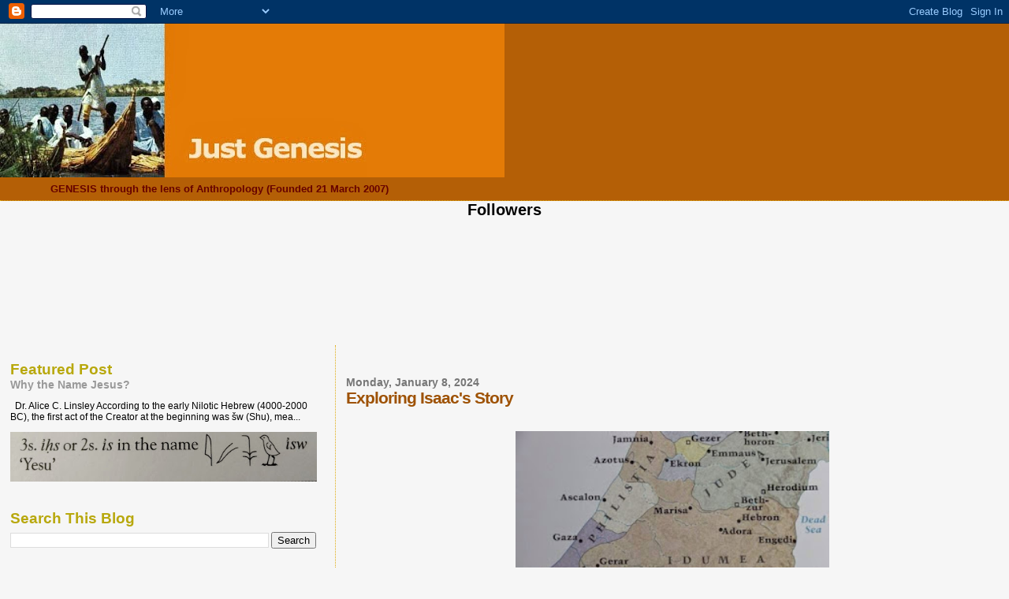

--- FILE ---
content_type: text/html; charset=UTF-8
request_url: https://jandyongenesis.blogspot.com/2024/01/exploring-isaacs-story.html?showComment=1706279858340
body_size: 16330
content:
<!DOCTYPE html>
<html dir='ltr'>
<head>
<link href='https://www.blogger.com/static/v1/widgets/2944754296-widget_css_bundle.css' rel='stylesheet' type='text/css'/>
<meta content='text/html; charset=UTF-8' http-equiv='Content-Type'/>
<meta content='blogger' name='generator'/>
<link href='https://jandyongenesis.blogspot.com/favicon.ico' rel='icon' type='image/x-icon'/>
<link href='http://jandyongenesis.blogspot.com/2024/01/exploring-isaacs-story.html' rel='canonical'/>
<link rel="alternate" type="application/atom+xml" title="Just Genesis                                                 - Atom" href="https://jandyongenesis.blogspot.com/feeds/posts/default" />
<link rel="alternate" type="application/rss+xml" title="Just Genesis                                                 - RSS" href="https://jandyongenesis.blogspot.com/feeds/posts/default?alt=rss" />
<link rel="service.post" type="application/atom+xml" title="Just Genesis                                                 - Atom" href="https://www.blogger.com/feeds/688820610845171516/posts/default" />

<link rel="alternate" type="application/atom+xml" title="Just Genesis                                                 - Atom" href="https://jandyongenesis.blogspot.com/feeds/2123498525227267663/comments/default" />
<!--Can't find substitution for tag [blog.ieCssRetrofitLinks]-->
<link href='https://blogger.googleusercontent.com/img/a/AVvXsEiS-W0uaMLm488gFDCWKphlfB8TGLYftUs4sDvCADUoYsc5eiXdPUrYCVQS5IjRUamsPmeD311MfW4OnM0y4mX4ldBTTco7PJFr1al6FNpXAlRUcmJjlXZT1y8TxDwSinqJI61dTnOUJUb0XuPuRhNJOEdcMGFosU6pZzGEYwacEpycPEy1qRZlnWBE91I=w398-h301' rel='image_src'/>
<meta content='http://jandyongenesis.blogspot.com/2024/01/exploring-isaacs-story.html' property='og:url'/>
<meta content='Exploring Isaac&#39;s Story' property='og:title'/>
<meta content='Isaac ruled over his father&#39;s territory in ancient Edom.  The territory extended between Hebron and Beersheba, both shown on this map. Alice...' property='og:description'/>
<meta content='https://blogger.googleusercontent.com/img/a/AVvXsEiS-W0uaMLm488gFDCWKphlfB8TGLYftUs4sDvCADUoYsc5eiXdPUrYCVQS5IjRUamsPmeD311MfW4OnM0y4mX4ldBTTco7PJFr1al6FNpXAlRUcmJjlXZT1y8TxDwSinqJI61dTnOUJUb0XuPuRhNJOEdcMGFosU6pZzGEYwacEpycPEy1qRZlnWBE91I=w1200-h630-p-k-no-nu' property='og:image'/>
<title>Just Genesis                                                : Exploring Isaac's Story</title>
<style id='page-skin-1' type='text/css'><!--
/*
* Blogger Template Style
*
* Sand Dollar
* by Jason Sutter
* Updated by Blogger Team
*/
body {
margin:0px;
padding:0px;
background:#f6f6f6;
color:#000000;
font-size: small;
}
#outer-wrapper {
font:normal normal 100% 'Trebuchet MS',Trebuchet,Verdana,Sans-Serif;
}
a {
color:#DE7008;
}
a:hover {
color:#9E5205;
}
a img {
border-width: 0;
}
#content-wrapper {
padding-top: 0;
padding-right: 1em;
padding-bottom: 0;
padding-left: 1em;
}
@media all  {
div#main {
float:right;
width:66%;
padding-top:30px;
padding-right:0;
padding-bottom:10px;
padding-left:1em;
border-left:dotted 1px #e0ad12;
word-wrap: break-word; /* fix for long text breaking sidebar float in IE */
overflow: hidden;     /* fix for long non-text content breaking IE sidebar float */
}
div#sidebar {
margin-top:20px;
margin-right:0px;
margin-bottom:0px;
margin-left:0;
padding:0px;
text-align:left;
float: left;
width: 31%;
word-wrap: break-word; /* fix for long text breaking sidebar float in IE */
overflow: hidden;     /* fix for long non-text content breaking IE sidebar float */
}
}
@media handheld  {
div#main {
float:none;
width:90%;
}
div#sidebar {
padding-top:30px;
padding-right:7%;
padding-bottom:10px;
padding-left:3%;
}
}
#header {
padding-top:0px;
padding-right:0px;
padding-bottom:0px;
padding-left:0px;
margin-top:0px;
margin-right:0px;
margin-bottom:0px;
margin-left:0px;
border-bottom:dotted 1px #e0ad12;
background:#b45f06;
}
h1 a:link  {
text-decoration:none;
color:#F5DEB3
}
h1 a:visited  {
text-decoration:none;
color:#F5DEB3
}
h1,h2,h3 {
margin: 0;
}
h1 {
padding-top:25px;
padding-right:0px;
padding-bottom:10px;
padding-left:5%;
color:#F5DEB3;
background:#f6f6f6;
font:normal bold 300% Verdana,Sans-Serif;
letter-spacing:-2px;
}
h3.post-title {
color:#9E5205;
font:normal bold 160% Verdana,Sans-Serif;
letter-spacing:-1px;
}
h3.post-title a,
h3.post-title a:visited {
color: #9E5205;
}
h2.date-header  {
margin-top:10px;
margin-right:0px;
margin-bottom:0px;
margin-left:0px;
color:#777777;
font: normal bold 105% 'Trebuchet MS',Trebuchet,Verdana,Sans-serif;
}
h4 {
color:#aa0033;
}
#sidebar h2 {
color:#B8A80D;
margin:0px;
padding:0px;
font:normal bold 150% Verdana,Sans-serif;
}
#sidebar .widget {
margin-top:0px;
margin-right:0px;
margin-bottom:33px;
margin-left:0px;
padding-top:0px;
padding-right:0px;
padding-bottom:0px;
padding-left:0px;
font-size:95%;
}
#sidebar ul {
list-style-type:none;
padding-left: 0;
margin-top: 0;
}
#sidebar li {
margin-top:0px;
margin-right:0px;
margin-bottom:0px;
margin-left:0px;
padding-top:0px;
padding-right:0px;
padding-bottom:0px;
padding-left:0px;
list-style-type:none;
font-size:95%;
}
.description {
padding:0px;
margin-top:7px;
margin-right:12%;
margin-bottom:7px;
margin-left:5%;
color:#660000;
background:transparent;
font:bold 100% Verdana,Sans-Serif;
}
.post {
margin-top:0px;
margin-right:0px;
margin-bottom:30px;
margin-left:0px;
}
.post strong {
color:#000000;
font-weight:bold;
}
pre,code {
color:#999999;
}
strike {
color:#999999;
}
.post-footer  {
padding:0px;
margin:0px;
color:#444444;
font-size:80%;
}
.post-footer a {
border:none;
color:#968a0a;
text-decoration:none;
}
.post-footer a:hover {
text-decoration:underline;
}
#comments {
padding:0px;
font-size:110%;
font-weight:bold;
}
.comment-author {
margin-top: 10px;
}
.comment-body {
font-size:100%;
font-weight:normal;
color:black;
}
.comment-footer {
padding-bottom:20px;
color:#444444;
font-size:80%;
font-weight:normal;
display:inline;
margin-right:10px
}
.deleted-comment  {
font-style:italic;
color:gray;
}
.comment-link  {
margin-left:.6em;
}
.profile-textblock {
clear: both;
margin-left: 0;
}
.profile-img {
float: left;
margin-top: 0;
margin-right: 5px;
margin-bottom: 5px;
margin-left: 0;
border: 2px solid #f6f6f6;
}
#sidebar a:link  {
color:#999999;
text-decoration:none;
}
#sidebar a:active  {
color:#ff0000;
text-decoration:none;
}
#sidebar a:visited  {
color:sidebarlinkcolor;
text-decoration:none;
}
#sidebar a:hover {
color:#B8A80D;
text-decoration:none;
}
.feed-links {
clear: both;
line-height: 2.5em;
}
#blog-pager-newer-link {
float: left;
}
#blog-pager-older-link {
float: right;
}
#blog-pager {
text-align: center;
}
.clear {
clear: both;
}
.widget-content {
margin-top: 0.5em;
}
/** Tweaks for layout editor preview */
body#layout #outer-wrapper {
margin-top: 0;
}
body#layout #main,
body#layout #sidebar {
margin-top: 10px;
padding-top: 0;
}

--></style>
<link href='https://www.blogger.com/dyn-css/authorization.css?targetBlogID=688820610845171516&amp;zx=74368994-3369-4445-9620-1cbb289d42c1' media='none' onload='if(media!=&#39;all&#39;)media=&#39;all&#39;' rel='stylesheet'/><noscript><link href='https://www.blogger.com/dyn-css/authorization.css?targetBlogID=688820610845171516&amp;zx=74368994-3369-4445-9620-1cbb289d42c1' rel='stylesheet'/></noscript>
<meta name='google-adsense-platform-account' content='ca-host-pub-1556223355139109'/>
<meta name='google-adsense-platform-domain' content='blogspot.com'/>

</head>
<body>
<div class='navbar section' id='navbar'><div class='widget Navbar' data-version='1' id='Navbar1'><script type="text/javascript">
    function setAttributeOnload(object, attribute, val) {
      if(window.addEventListener) {
        window.addEventListener('load',
          function(){ object[attribute] = val; }, false);
      } else {
        window.attachEvent('onload', function(){ object[attribute] = val; });
      }
    }
  </script>
<div id="navbar-iframe-container"></div>
<script type="text/javascript" src="https://apis.google.com/js/platform.js"></script>
<script type="text/javascript">
      gapi.load("gapi.iframes:gapi.iframes.style.bubble", function() {
        if (gapi.iframes && gapi.iframes.getContext) {
          gapi.iframes.getContext().openChild({
              url: 'https://www.blogger.com/navbar/688820610845171516?po\x3d2123498525227267663\x26origin\x3dhttps://jandyongenesis.blogspot.com',
              where: document.getElementById("navbar-iframe-container"),
              id: "navbar-iframe"
          });
        }
      });
    </script><script type="text/javascript">
(function() {
var script = document.createElement('script');
script.type = 'text/javascript';
script.src = '//pagead2.googlesyndication.com/pagead/js/google_top_exp.js';
var head = document.getElementsByTagName('head')[0];
if (head) {
head.appendChild(script);
}})();
</script>
</div></div>
<div id='outer-wrapper'><div id='wrap2'>
<!-- skip links for text browsers -->
<span id='skiplinks' style='display:none;'>
<a href='#main'>skip to main </a> |
      <a href='#sidebar'>skip to sidebar</a>
</span>
<div id='header-wrapper'>
<div class='header section' id='header'><div class='widget Header' data-version='1' id='Header1'>
<div id='header-inner'>
<a href='https://jandyongenesis.blogspot.com/' style='display: block'>
<img alt='Just Genesis                                                ' height='195px; ' id='Header1_headerimg' src='https://blogger.googleusercontent.com/img/b/R29vZ2xl/AVvXsEhbh_IVhwe3C0jALlZbABZ6N2koSJHwamf6ZAHPyfoi3aa0hVbab7oYxhyphenhypheni_CxBDmFBuZZdDfTU61CvQLQiypNAeAfgqW_UPIzD8WjPMZMUnUWx9AjZmJ552yCC7GBdcNBUlGOg_SunfXAv/s640/Masthead.jpg' style='display: block' width='640px; '/>
</a>
<div class='descriptionwrapper'>
<p class='description'><span>GENESIS through the lens of Anthropology
(Founded 21 March 2007)</span></p>
</div>
</div>
</div></div>
</div>
<div id='content-wrapper'>
<div id='crosscol-wrapper' style='text-align:center'>
<div class='crosscol section' id='crosscol'><div class='widget Followers' data-version='1' id='Followers1'>
<h2 class='title'>Followers</h2>
<div class='widget-content'>
<div id='Followers1-wrapper'>
<div style='margin-right:2px;'>
<div><script type="text/javascript" src="https://apis.google.com/js/platform.js"></script>
<div id="followers-iframe-container"></div>
<script type="text/javascript">
    window.followersIframe = null;
    function followersIframeOpen(url) {
      gapi.load("gapi.iframes", function() {
        if (gapi.iframes && gapi.iframes.getContext) {
          window.followersIframe = gapi.iframes.getContext().openChild({
            url: url,
            where: document.getElementById("followers-iframe-container"),
            messageHandlersFilter: gapi.iframes.CROSS_ORIGIN_IFRAMES_FILTER,
            messageHandlers: {
              '_ready': function(obj) {
                window.followersIframe.getIframeEl().height = obj.height;
              },
              'reset': function() {
                window.followersIframe.close();
                followersIframeOpen("https://www.blogger.com/followers/frame/688820610845171516?colors\x3dCgt0cmFuc3BhcmVudBILdHJhbnNwYXJlbnQaByMwMDAwMDAiByM5OTk5OTkqByNmNmY2ZjYyByM5RTUyMDU6ByMwMDAwMDBCByM5OTk5OTlKByMwMDAwMDBSByM5OTk5OTlaC3RyYW5zcGFyZW50\x26pageSize\x3d21\x26hl\x3den\x26origin\x3dhttps://jandyongenesis.blogspot.com");
              },
              'open': function(url) {
                window.followersIframe.close();
                followersIframeOpen(url);
              }
            }
          });
        }
      });
    }
    followersIframeOpen("https://www.blogger.com/followers/frame/688820610845171516?colors\x3dCgt0cmFuc3BhcmVudBILdHJhbnNwYXJlbnQaByMwMDAwMDAiByM5OTk5OTkqByNmNmY2ZjYyByM5RTUyMDU6ByMwMDAwMDBCByM5OTk5OTlKByMwMDAwMDBSByM5OTk5OTlaC3RyYW5zcGFyZW50\x26pageSize\x3d21\x26hl\x3den\x26origin\x3dhttps://jandyongenesis.blogspot.com");
  </script></div>
</div>
</div>
<div class='clear'></div>
</div>
</div></div>
</div>
<div id='main-wrapper'>
<div class='main section' id='main'><div class='widget Blog' data-version='1' id='Blog1'>
<div class='blog-posts hfeed'>

          <div class="date-outer">
        
<h2 class='date-header'><span>Monday, January 8, 2024</span></h2>

          <div class="date-posts">
        
<div class='post-outer'>
<div class='post hentry uncustomized-post-template' itemprop='blogPost' itemscope='itemscope' itemtype='http://schema.org/BlogPosting'>
<meta content='https://blogger.googleusercontent.com/img/a/AVvXsEiS-W0uaMLm488gFDCWKphlfB8TGLYftUs4sDvCADUoYsc5eiXdPUrYCVQS5IjRUamsPmeD311MfW4OnM0y4mX4ldBTTco7PJFr1al6FNpXAlRUcmJjlXZT1y8TxDwSinqJI61dTnOUJUb0XuPuRhNJOEdcMGFosU6pZzGEYwacEpycPEy1qRZlnWBE91I=w398-h301' itemprop='image_url'/>
<meta content='688820610845171516' itemprop='blogId'/>
<meta content='2123498525227267663' itemprop='postId'/>
<a name='2123498525227267663'></a>
<h3 class='post-title entry-title' itemprop='name'>
Exploring Isaac's Story
</h3>
<div class='post-header'>
<div class='post-header-line-1'></div>
</div>
<div class='post-body entry-content' id='post-body-2123498525227267663' itemprop='description articleBody'>
<br /><br /><div class="separator" style="clear: both; text-align: center;"><a href="https://blogger.googleusercontent.com/img/a/AVvXsEiS-W0uaMLm488gFDCWKphlfB8TGLYftUs4sDvCADUoYsc5eiXdPUrYCVQS5IjRUamsPmeD311MfW4OnM0y4mX4ldBTTco7PJFr1al6FNpXAlRUcmJjlXZT1y8TxDwSinqJI61dTnOUJUb0XuPuRhNJOEdcMGFosU6pZzGEYwacEpycPEy1qRZlnWBE91I" style="margin-left: 1em; margin-right: 1em;"><img alt="" data-original-height="240" data-original-width="320" height="301" src="https://blogger.googleusercontent.com/img/a/AVvXsEiS-W0uaMLm488gFDCWKphlfB8TGLYftUs4sDvCADUoYsc5eiXdPUrYCVQS5IjRUamsPmeD311MfW4OnM0y4mX4ldBTTco7PJFr1al6FNpXAlRUcmJjlXZT1y8TxDwSinqJI61dTnOUJUb0XuPuRhNJOEdcMGFosU6pZzGEYwacEpycPEy1qRZlnWBE91I=w398-h301" width="398" /></a></div><div><br /></div><div style="text-align: center;">Isaac ruled over his father's territory in ancient Edom.&nbsp;</div><div style="text-align: center;">The territory extended between Hebron and Beersheba, both shown on this map.</div><div style="text-align: center;"><br /></div><br /><br />Alice C. Linsley<div><br /></div><div><i>Now Isaac sowed in that land and reaped in the same year a hundredfold. And the LORD blessed him, and the man became rich, and continued to grow richer until he became very wealthy; for he had possessions of flocks and herds and a great household, so that the Philistines envied him. </i>(Gen. 26:12-14)<br style="background-color: #f6f6f6; font-family: &quot;Trebuchet MS&quot;, Trebuchet, Verdana, sans-serif; font-size: 13px;" /><br style="background-color: #f6f6f6; font-family: &quot;Trebuchet MS&quot;, Trebuchet, Verdana, sans-serif; font-size: 13px;" />Isaac&nbsp;was a high-ranking prince of ancient Edom. His name is derived from <i>iššakkum</i>, a <a href="https://en.wikipedia.org/wiki/Sumerian_language"><span style="color: #990000;">Sumerian</span></a> title designating the ruler or prince. He was a <a href="https://jandyongenesis.blogspot.com/2014/09/isaacs-wealth.html"><span style="color: #990000;">man of great wealth</span></a>.<br /><br />He was <a href="http://jandyongenesis.blogspot.com/2013/04/abrahams-complaint.html"><span style="color: #990000;">Abraham's proper heir</span></a>, and he inherited control of Abraham's territory that extended north-south from Hebron to Beersheba. That territory was entirely in the region that the Bible calls "Edom" or "Idumea" in Greek. Edom was under the control of <a href="http://jandyongenesis.blogspot.com/2011/01/who-were-horites.html"><span style="color: #990000;">Horite Hebrew ruler-priests</span></a>&nbsp;listed in Genesis 36.&nbsp;<br /><br />Both Hebron (where Sarah lived) and Beersheba (where Keturah lived) were in ancient Edom. Abraham's territory extended between the settlements of his two wives and included mountains and lowlands.</div><div><br /><br /><b>Questioning Isaac's existence</b></div><div><br /><div>When I was in seminary, my Old Testament professor told the class that he doubted Isaac&#8217;s existence because there is so little information about Isaac. He noted that the story of Isaac pretending that Rebecca was his sister parallels the story of Abraham asking Sarah to say that she is his sister. He concluded that Isaac is a literary construction reflecting the author&#8217;s love of doublets, two different narrative accounts of the same event.</div><div><br /><div>Duplicative narratives reflect a pattern that is familiar to two different authors. An example is the attempt of Abraham and Isaac to pass off their wives as their sisters. In Abraham's case, Sarah was indeed his half-sister. They had the same father, but different mothers because it was the custom of high-ranking Hebrew ruler-priests to have two wives. It is likely that Issac followed the marriage pattern of his Hebrew ancestors. If so, his first wife was a half-sister, the daughter of Abraham and Keturah.&nbsp;</div><div><br /></div><div>Another example of a duplicative pattern involves the birth of twins. There are close parallels between the birth of Esau and Jacob and the later birth of Zerah and Perez. Both stories speak of the birth order of twins and identify the firstborn sons as Esau and Zerah. By rights, Esau was Isaac's proper heir, but as such, he probably was not Rebekah's son. He would be the son of Isaac's half-sister, the bride of his youth. In the Hebrew marriage and ascendancy, the firstborn of cousin brides did not rule over the territories of their fathers. They were sent to serve their maternal grandfathers, which is what happened with Jacob.&nbsp;<br /><br />My professor also noted the limited genealogical information about Isaac. However, a closer look reveals that Isaac had at least 7 half-siblings. They include Ishmael (born of Hagar) and Eliezer (born of Mesek). Hagar and Mesek were concubines.&nbsp;Genesis 25:6 makes it clear that Abraham had more than one concubine. The Hebrew literally speaks of Abraham's sons by concubines (Speiser on Genesis, Anchor Bible, p. 197).</div><div><br /></div><div>Abraham's <a href="https://jandyongenesis.blogspot.com/2008/06/keturah-wife-or-concubine.html"><span style="color: #990000;">cousin wife Keturah</span></a>&nbsp;bore him 6 sons: Joktan/Jokshan, Medan, Midian, Zimran, Shua, and Ishbak/Yishbak. Yishbak means "sent away". He is one of the sons to whom Abraham gave gifts and sent away from Isaac. The sending away of non-ascendant sons is made explicit in Genesis 25:5-6: &#8220;But Abraham gave everything he possessed to Isaac. While he was still living, he gave gifts to the sons he had by his concubines, but then sent them away to the country of the east, putting a good distance between them and his son Isaac.&#8221;</div><div><span style="font-family: &quot;Times New Roman&quot;, serif; font-size: 12pt; text-indent: 0.5in;"><br /></span></div><div>Ishmael also was a sent-away son. The circumstances of his being sent away vary in the book of Genesis. According to one account, Ishmael and Hagar were sent away ("cast out") because of Sarah's jealousy (Gen. 21:10). According to another account, <a href="https://jandyongenesis.blogspot.com/2011/03/abrahams-sons.html"><span style="color: #990000;">Abraham's eight sons</span></a> were given gifts and sent away from Isaac's territory before Abraham died.<br /></div><div><br /></div><div>While I appreciate my professor&#8217;s observations, I disagree with his conclusion. Isaac&#8217;s historicity can be verified by his adherence to the kinship pattern of his ancestors. Fictional characters do not have verifiable kinship patterns.<br /><br />The Bible does not identify Isaac&#8217;s first wife. Her presence is suggested through multiple lines of evidence. The text in Genesis 26:7 speaks of Isaac having a sister wife. The half-sister wife clearly was not Rebekah since she was Isaac's patrilineal cousin. Isaac would have married according to the pattern of his Hebrew ancestors which means <a href="https://jandyongenesis.blogspot.com/2018/04/horite-hebrew-rulers-with-two-wives.html"><span style="color: #990000;">he had two wives</span></a>. Isaac was living near Beersheba when Abraham&#8217;s servant arrived from Padan-Aram with Rebekah. Beersheba was where Keturah resided and where Isaac's half-sister bride was living.</div><div><span style="font-family: &quot;Times New Roman&quot;, serif; font-size: 12pt; text-indent: 0.5in;"><br /></span></div>

The twin boys assigned to Rebekah were probably the firstborn sons of Isaac&#8217;s two wives. Since Esau was Isaac&#8217;s proper heir, he would have been the firstborn son of Isaac and his first wife, his half-sister. Rebekah would be the mother of Jacob, a son sent to serve in his maternal grandfather&#8217;s territory. This aligns with the social structure of the early Hebrew, as the son of the cousin bride belonged to the household of his maternal grandfather and would reside there after coming of age. This occurred with Jacob who went to live with his maternal uncle (avuncular residence).</div><div><br /> <div><br />Related reading:&nbsp;<a href="https://jandyongenesis.blogspot.com/2011/03/abrahams-sons.html"><span style="color: #990000;">Abraham's Sons</span></a>; <a href="https://jandyongenesis.blogspot.com/2010/08/abrahams-two-concubines.html"><span style="color: #990000;">Abraham's Two Concubines</span></a>; <a href="https://jandyongenesis.blogspot.com/2011/06/sent-away-sons.html"><span style="color: #990000;">Sent-Away Sons</span></a>;&nbsp;<span style="color: #990000;"><a href="https://jandyongenesis.blogspot.com/2008/06/biblical-kinship-symmetrical-pattern.html"><span style="color: #990000;">The Marriage and Ascendancy Pattern of Abraham's People</span></a>; <a href="https://jandyongenesis.blogspot.com/2022/02/the-hebrew-hierarchy-of-sons.html"><span style="color: #990000;">The Hebrew Hierarchy of Sons</span></a>; <a href="https://jandyongenesis.blogspot.com/2021/11/royal-sons-and-their-maternal-uncles.html"><span style="color: #990000;">Royal Sons and Their Maternal Uncles</span></a>; <a href="https://jandyongenesis.blogspot.com/2018/04/horite-hebrew-rulers-with-two-wives.html"><span style="color: #990000;">Hebrew Rulers with Two Wives</span></a><br /></span></div></div><div class="separator" style="clear: both; text-align: center;"><br /></div><br /></div>
<div style='clear: both;'></div>
</div>
<div class='post-footer'>
<div class='post-footer-line post-footer-line-1'>
<span class='post-author vcard'>
Posted by
<span class='fn' itemprop='author' itemscope='itemscope' itemtype='http://schema.org/Person'>
<meta content='https://www.blogger.com/profile/13069827354696169270' itemprop='url'/>
<a class='g-profile' href='https://www.blogger.com/profile/13069827354696169270' rel='author' title='author profile'>
<span itemprop='name'>Alice C. Linsley</span>
</a>
</span>
</span>
<span class='post-timestamp'>
at
<meta content='http://jandyongenesis.blogspot.com/2024/01/exploring-isaacs-story.html' itemprop='url'/>
<a class='timestamp-link' href='https://jandyongenesis.blogspot.com/2024/01/exploring-isaacs-story.html' rel='bookmark' title='permanent link'><abbr class='published' itemprop='datePublished' title='2024-01-08T09:43:00-07:00'>9:43&#8239;AM</abbr></a>
</span>
<span class='post-comment-link'>
</span>
<span class='post-icons'>
<span class='item-action'>
<a href='https://www.blogger.com/email-post/688820610845171516/2123498525227267663' title='Email Post'>
<img alt='' class='icon-action' height='13' src='https://resources.blogblog.com/img/icon18_email.gif' width='18'/>
</a>
</span>
<span class='item-control blog-admin pid-1241461601'>
<a href='https://www.blogger.com/post-edit.g?blogID=688820610845171516&postID=2123498525227267663&from=pencil' title='Edit Post'>
<img alt='' class='icon-action' height='18' src='https://resources.blogblog.com/img/icon18_edit_allbkg.gif' width='18'/>
</a>
</span>
</span>
<div class='post-share-buttons goog-inline-block'>
</div>
</div>
<div class='post-footer-line post-footer-line-2'>
<span class='post-labels'>
Labels:
<a href='https://jandyongenesis.blogspot.com/search/label/Isaac' rel='tag'>Isaac</a>,
<a href='https://jandyongenesis.blogspot.com/search/label/kinship%20analysis' rel='tag'>kinship analysis</a>,
<a href='https://jandyongenesis.blogspot.com/search/label/twins' rel='tag'>twins</a>
</span>
</div>
<div class='post-footer-line post-footer-line-3'>
<span class='post-location'>
</span>
</div>
</div>
</div>
<div class='comments' id='comments'>
<a name='comments'></a>
<h4>6 comments:</h4>
<div id='Blog1_comments-block-wrapper'>
<dl class='avatar-comment-indent' id='comments-block'>
<dt class='comment-author ' id='c5975465496106013953'>
<a name='c5975465496106013953'></a>
<div class="avatar-image-container avatar-stock"><span dir="ltr"><img src="//resources.blogblog.com/img/blank.gif" width="35" height="35" alt="" title="Anonymous">

</span></div>
Anonymous
said...
</dt>
<dd class='comment-body' id='Blog1_cmt-5975465496106013953'>
<p>
Hi Linsley, i am Rodrigo and i found your blog Recently I loved all your reading, but I wanted to know something, why do you combine Hebrews with Africa?  Do you believe in a historical Adam like the MRCA&#39;S?  Sorry if these are personal questions, but I&#39;ve been reading and trying to understand the Bible since 2020.  I would like to ask one last question if it doesn&#39;t bother you, do you think the Garden of Eden could be inspired by the hanging gardens of Babylon?  or was it a historic site?  because I&#39;m in the middle of the story and I don&#39;t believe in original sin as the true message of the Adam and Eve narrative. Thanks from Brazil !
</p>
</dd>
<dd class='comment-footer'>
<span class='comment-timestamp'>
<a href='https://jandyongenesis.blogspot.com/2024/01/exploring-isaacs-story.html?showComment=1706237166957#c5975465496106013953' title='comment permalink'>
January 25, 2024 at 7:46&#8239;PM
</a>
<span class='item-control blog-admin pid-313747896'>
<a class='comment-delete' href='https://www.blogger.com/comment/delete/688820610845171516/5975465496106013953' title='Delete Comment'>
<img src='https://resources.blogblog.com/img/icon_delete13.gif'/>
</a>
</span>
</span>
</dd>
<dt class='comment-author blog-author' id='c5382448409924012010'>
<a name='c5382448409924012010'></a>
<div class="avatar-image-container vcard"><span dir="ltr"><a href="https://www.blogger.com/profile/13069827354696169270" target="" rel="nofollow" onclick="" class="avatar-hovercard" id="av-5382448409924012010-13069827354696169270"><img src="https://resources.blogblog.com/img/blank.gif" width="35" height="35" class="delayLoad" style="display: none;" longdesc="//4.bp.blogspot.com/-fIBNlhT3QF4/ZLSFkv4fGCI/AAAAAAAAT2Y/Coet7-KK-D4OQ8ZNWpjCrPqvs4tnwourgCK4BGAYYCw/s35/Alice%252BOAC%252B2018.jpg" alt="" title="Alice C. Linsley">

<noscript><img src="//4.bp.blogspot.com/-fIBNlhT3QF4/ZLSFkv4fGCI/AAAAAAAAT2Y/Coet7-KK-D4OQ8ZNWpjCrPqvs4tnwourgCK4BGAYYCw/s35/Alice%252BOAC%252B2018.jpg" width="35" height="35" class="photo" alt=""></noscript></a></span></div>
<a href='https://www.blogger.com/profile/13069827354696169270' rel='nofollow'>Alice C. Linsley</a>
said...
</dt>
<dd class='comment-body' id='Blog1_cmt-5382448409924012010'>
<p>
Rodrigo, <br /><br />The oldest known site of Horite Hebrew worship is at Nekhen on the Nile (4000 B.C.)<br /><br />https://jandyongenesis.blogspot.com/2014/05/why-nekhen-is-anthropologically.html<br /><br />Abraham is a descendant of Nimrod. Genesis 10 says that Nimrod was a Kushite kingdom builder. Kush is in Africa.
</p>
</dd>
<dd class='comment-footer'>
<span class='comment-timestamp'>
<a href='https://jandyongenesis.blogspot.com/2024/01/exploring-isaacs-story.html?showComment=1706279858340#c5382448409924012010' title='comment permalink'>
January 26, 2024 at 7:37&#8239;AM
</a>
<span class='item-control blog-admin pid-1241461601'>
<a class='comment-delete' href='https://www.blogger.com/comment/delete/688820610845171516/5382448409924012010' title='Delete Comment'>
<img src='https://resources.blogblog.com/img/icon_delete13.gif'/>
</a>
</span>
</span>
</dd>
<dt class='comment-author ' id='c3512772681013583289'>
<a name='c3512772681013583289'></a>
<div class="avatar-image-container avatar-stock"><span dir="ltr"><img src="//resources.blogblog.com/img/blank.gif" width="35" height="35" alt="" title="Anonymous">

</span></div>
Anonymous
said...
</dt>
<dd class='comment-body' id='Blog1_cmt-3512772681013583289'>
<p>
This is fascinating, what do you recommend to study besides the Bible itself?  I study historical Jesus and John the Baptist (I am particularly interested in John).  Adam and Eve has been a difficult question for me over the past few years, but I identify the location as existing during the time of the author of Genesis as being in Turkey, Armenia, Iraq, Iran and Syria.  Is there any region in these 5 mentioned places that could be the Garden of Eden?  I would like to share with you my other historical views on the Bible and historical figures such as Jesus, John, etc.
</p>
</dd>
<dd class='comment-footer'>
<span class='comment-timestamp'>
<a href='https://jandyongenesis.blogspot.com/2024/01/exploring-isaacs-story.html?showComment=1706290146025#c3512772681013583289' title='comment permalink'>
January 26, 2024 at 10:29&#8239;AM
</a>
<span class='item-control blog-admin pid-313747896'>
<a class='comment-delete' href='https://www.blogger.com/comment/delete/688820610845171516/3512772681013583289' title='Delete Comment'>
<img src='https://resources.blogblog.com/img/icon_delete13.gif'/>
</a>
</span>
</span>
</dd>
<dt class='comment-author blog-author' id='c3880529747007773633'>
<a name='c3880529747007773633'></a>
<div class="avatar-image-container vcard"><span dir="ltr"><a href="https://www.blogger.com/profile/13069827354696169270" target="" rel="nofollow" onclick="" class="avatar-hovercard" id="av-3880529747007773633-13069827354696169270"><img src="https://resources.blogblog.com/img/blank.gif" width="35" height="35" class="delayLoad" style="display: none;" longdesc="//4.bp.blogspot.com/-fIBNlhT3QF4/ZLSFkv4fGCI/AAAAAAAAT2Y/Coet7-KK-D4OQ8ZNWpjCrPqvs4tnwourgCK4BGAYYCw/s35/Alice%252BOAC%252B2018.jpg" alt="" title="Alice C. Linsley">

<noscript><img src="//4.bp.blogspot.com/-fIBNlhT3QF4/ZLSFkv4fGCI/AAAAAAAAT2Y/Coet7-KK-D4OQ8ZNWpjCrPqvs4tnwourgCK4BGAYYCw/s35/Alice%252BOAC%252B2018.jpg" width="35" height="35" class="photo" alt=""></noscript></a></span></div>
<a href='https://www.blogger.com/profile/13069827354696169270' rel='nofollow'>Alice C. Linsley</a>
said...
</dt>
<dd class='comment-body' id='Blog1_cmt-3880529747007773633'>
<p>
According to the Gensis 2 description Edan was a vast well-watered region that corresponds geographically to Breasted map of the Fertile Crescent.<br /><br />https://jandyongenesis.blogspot.com/2009/03/edens-flood-east-and-west.html
</p>
</dd>
<dd class='comment-footer'>
<span class='comment-timestamp'>
<a href='https://jandyongenesis.blogspot.com/2024/01/exploring-isaacs-story.html?showComment=1706320972275#c3880529747007773633' title='comment permalink'>
January 26, 2024 at 7:02&#8239;PM
</a>
<span class='item-control blog-admin pid-1241461601'>
<a class='comment-delete' href='https://www.blogger.com/comment/delete/688820610845171516/3880529747007773633' title='Delete Comment'>
<img src='https://resources.blogblog.com/img/icon_delete13.gif'/>
</a>
</span>
</span>
</dd>
<dt class='comment-author ' id='c4648786870040153946'>
<a name='c4648786870040153946'></a>
<div class="avatar-image-container avatar-stock"><span dir="ltr"><a href="https://www.blogger.com/profile/07803436181312507563" target="" rel="nofollow" onclick="" class="avatar-hovercard" id="av-4648786870040153946-07803436181312507563"><img src="//www.blogger.com/img/blogger_logo_round_35.png" width="35" height="35" alt="" title="TOWA">

</a></span></div>
<a href='https://www.blogger.com/profile/07803436181312507563' rel='nofollow'>TOWA</a>
said...
</dt>
<dd class='comment-body' id='Blog1_cmt-4648786870040153946'>
<p>
Hi Alice, I found your blog very interesting. Thank you for the great information. There&#39;s an ancient royal clan in Japan called Id(z)umo. In their family tree, I came across names like Ahmose, Amenhotep(Amenophis), and some Kushite kings such as Kashta and Taharqa, as well as Cyrus the Great and his son Cambyses&#8212;all written in kanji (Chinese characters). If the Kushite royal family are descendants of Solomon and the Queen of Sheba, then the prophecy of a Messiah (Cyrus the Great) coming from Solomon would have been fulfilled. The Izumo Shrine venerates Gods called &quot;Great Kurus&quot; and  &quot;King of Susa,&quot; written as Susanak, which resembles Shushinak from Susa in Elam. Additionally, there are numerous shrines and deities named Ahmose, Thutmose, Kamose, Hoto, Mose, Isaac, Yehuda, and Jehova. Kyushu is written &quot;Kush&quot; in kanji. There are also certain groups, such as anime studios, that venerate Kush and Isaac. I&#39;m sure they know their own roots.
</p>
</dd>
<dd class='comment-footer'>
<span class='comment-timestamp'>
<a href='https://jandyongenesis.blogspot.com/2024/01/exploring-isaacs-story.html?showComment=1729675926527#c4648786870040153946' title='comment permalink'>
October 23, 2024 at 2:32&#8239;AM
</a>
<span class='item-control blog-admin pid-1235395285'>
<a class='comment-delete' href='https://www.blogger.com/comment/delete/688820610845171516/4648786870040153946' title='Delete Comment'>
<img src='https://resources.blogblog.com/img/icon_delete13.gif'/>
</a>
</span>
</span>
</dd>
<dt class='comment-author blog-author' id='c8186049403947467440'>
<a name='c8186049403947467440'></a>
<div class="avatar-image-container vcard"><span dir="ltr"><a href="https://www.blogger.com/profile/13069827354696169270" target="" rel="nofollow" onclick="" class="avatar-hovercard" id="av-8186049403947467440-13069827354696169270"><img src="https://resources.blogblog.com/img/blank.gif" width="35" height="35" class="delayLoad" style="display: none;" longdesc="//4.bp.blogspot.com/-fIBNlhT3QF4/ZLSFkv4fGCI/AAAAAAAAT2Y/Coet7-KK-D4OQ8ZNWpjCrPqvs4tnwourgCK4BGAYYCw/s35/Alice%252BOAC%252B2018.jpg" alt="" title="Alice C. Linsley">

<noscript><img src="//4.bp.blogspot.com/-fIBNlhT3QF4/ZLSFkv4fGCI/AAAAAAAAT2Y/Coet7-KK-D4OQ8ZNWpjCrPqvs4tnwourgCK4BGAYYCw/s35/Alice%252BOAC%252B2018.jpg" width="35" height="35" class="photo" alt=""></noscript></a></span></div>
<a href='https://www.blogger.com/profile/13069827354696169270' rel='nofollow'>Alice C. Linsley</a>
said...
</dt>
<dd class='comment-body' id='Blog1_cmt-8186049403947467440'>
<p>
TOWA, that is fascinating information. Thank you!
</p>
</dd>
<dd class='comment-footer'>
<span class='comment-timestamp'>
<a href='https://jandyongenesis.blogspot.com/2024/01/exploring-isaacs-story.html?showComment=1729710367980#c8186049403947467440' title='comment permalink'>
October 23, 2024 at 12:06&#8239;PM
</a>
<span class='item-control blog-admin pid-1241461601'>
<a class='comment-delete' href='https://www.blogger.com/comment/delete/688820610845171516/8186049403947467440' title='Delete Comment'>
<img src='https://resources.blogblog.com/img/icon_delete13.gif'/>
</a>
</span>
</span>
</dd>
</dl>
</div>
<p class='comment-footer'>
<a href='https://www.blogger.com/comment/fullpage/post/688820610845171516/2123498525227267663' onclick=''>Post a Comment</a>
</p>
</div>
</div>

        </div></div>
      
</div>
<div class='blog-pager' id='blog-pager'>
<span id='blog-pager-newer-link'>
<a class='blog-pager-newer-link' href='https://jandyongenesis.blogspot.com/2024/01/my-life-as-blogger.html' id='Blog1_blog-pager-newer-link' title='Newer Post'>Newer Post</a>
</span>
<span id='blog-pager-older-link'>
<a class='blog-pager-older-link' href='https://jandyongenesis.blogspot.com/2023/12/the-roots-of-gospel-are-in-africa.html' id='Blog1_blog-pager-older-link' title='Older Post'>Older Post</a>
</span>
<a class='home-link' href='https://jandyongenesis.blogspot.com/'>Home</a>
</div>
<div class='clear'></div>
<div class='post-feeds'>
<div class='feed-links'>
Subscribe to:
<a class='feed-link' href='https://jandyongenesis.blogspot.com/feeds/2123498525227267663/comments/default' target='_blank' type='application/atom+xml'>Post Comments (Atom)</a>
</div>
</div>
</div></div>
</div>
<div id='sidebar-wrapper'>
<div class='sidebar section' id='sidebar'><div class='widget FeaturedPost' data-version='1' id='FeaturedPost1'>
<h2 class='title'>Featured Post</h2>
<div class='post-summary'>
<h3><a href='https://jandyongenesis.blogspot.com/2025/09/why-name-jesus.html'>Why the Name Jesus?</a></h3>
<p>
&#160; Dr. Alice C. Linsley According to the early Nilotic Hebrew (4000-2000 BC), the first act of the Creator at the beginning was šw (Shu), mea...
</p>
<img class='image' src='https://blogger.googleusercontent.com/img/b/R29vZ2xl/[base64]/w501-h92/Yesu%20Hieroglyph%203.jpg'/>
</div>
<style type='text/css'>
    .image {
      width: 100%;
    }
  </style>
<div class='clear'></div>
</div><div class='widget BlogSearch' data-version='1' id='BlogSearch1'>
<h2 class='title'>Search This Blog</h2>
<div class='widget-content'>
<div id='BlogSearch1_form'>
<form action='https://jandyongenesis.blogspot.com/search' class='gsc-search-box' target='_top'>
<table cellpadding='0' cellspacing='0' class='gsc-search-box'>
<tbody>
<tr>
<td class='gsc-input'>
<input autocomplete='off' class='gsc-input' name='q' size='10' title='search' type='text' value=''/>
</td>
<td class='gsc-search-button'>
<input class='gsc-search-button' title='search' type='submit' value='Search'/>
</td>
</tr>
</tbody>
</table>
</form>
</div>
</div>
<div class='clear'></div>
</div><div class='widget PopularPosts' data-version='1' id='PopularPosts1'>
<h2>Popular Posts</h2>
<div class='widget-content popular-posts'>
<ul>
<li>
<div class='item-content'>
<div class='item-thumbnail'>
<a href='https://jandyongenesis.blogspot.com/2011/02/what-color-was-abraham.html' target='_blank'>
<img alt='' border='0' src='https://blogger.googleusercontent.com/img/b/R29vZ2xl/AVvXsEgbNMccJy6PDnP8CrnVu1VK75Vz0pThrggLMhXIcngyE_mM5WbnBXpQfn6gwxA8-CwR_twGcAD9bst0yaF6a_P61EBkyR5cDKi4YjFRM6gmMuNwOCBYe_Wk2yt2j8NaqVDudbm_TqrjT2Y/w72-h72-p-k-no-nu/Idumea+(1).jpg'/>
</a>
</div>
<div class='item-title'><a href='https://jandyongenesis.blogspot.com/2011/02/what-color-was-abraham.html'>What Color Was Abraham?</a></div>
<div class='item-snippet'> Alice C. Linsley A question that is often asked concerns Abraham&#39;s appearance. The best answer, based on the biblical data, is that Abr...</div>
</div>
<div style='clear: both;'></div>
</li>
<li>
<div class='item-content'>
<div class='item-thumbnail'>
<a href='https://jandyongenesis.blogspot.com/2014/04/index-of-topics-at-just-genesis.html' target='_blank'>
<img alt='' border='0' src='https://blogger.googleusercontent.com/img/b/R29vZ2xl/AVvXsEjNCViPMzO0xsxjGQvv9_Sbdlabu0cRqYBMhP3AgIlWwjMbzeG64HunK5Q8djts-qoFKpvSTKBOqqaGfa8c13AOCRTAcHud1In981INS2vGlYsmT84JoUqMTY0kQkQ5AoIEH5HCTRo3fuWM/w72-h72-p-k-no-nu/Masthead.jpg'/>
</a>
</div>
<div class='item-title'><a href='https://jandyongenesis.blogspot.com/2014/04/index-of-topics-at-just-genesis.html'>Index of Topics at JUST GENESIS</a></div>
<div class='item-snippet'>        Just Genesis  presents the latest research on the book of Genesis drawing on the disciplines of cultural anthropology, archaeology, ...</div>
</div>
<div style='clear: both;'></div>
</li>
<li>
<div class='item-content'>
<div class='item-thumbnail'>
<a href='https://jandyongenesis.blogspot.com/2009/04/moses-two-wives.html' target='_blank'>
<img alt='' border='0' src='https://blogger.googleusercontent.com/img/b/R29vZ2xl/AVvXsEhnYG1OGVJ8Tej6B3wGRYPx38Sle9BDpUC8Sk813BS6PeRK9sWu2_WKP7Krp22vNAlRzddAHEybeM-TK6MyS1-Ifp2Sm1PiflHRjk8duTOLAWS-L-uhU2Qmm4-EU25WuuajXFVu2EJiiM_F/w72-h72-p-k-no-nu/Moses&#39;_Family.jpg'/>
</a>
</div>
<div class='item-title'><a href='https://jandyongenesis.blogspot.com/2009/04/moses-two-wives.html'>Moses's Wives and Brothers</a></div>
<div class='item-snippet'>  Analysis of the marriage and ascendancy structure of Moses&#39; family reveals the distinctive pattern of the Horite Hebrew ruler-priest c...</div>
</div>
<div style='clear: both;'></div>
</li>
<li>
<div class='item-content'>
<div class='item-thumbnail'>
<a href='https://jandyongenesis.blogspot.com/2009/12/was-abraham-pagan.html' target='_blank'>
<img alt='' border='0' src='https://blogger.googleusercontent.com/img/b/R29vZ2xl/AVvXsEhxOnV4gG1P7_EDcV96EnGDkUsRDtOophkh_S4kWovDr-SeksY5rNPnUFqhWeBU8o6Iz-3zwLAk7iPyxG28Yus2OP-jIcYoB5xYKjyMJMRax3etAZqsfRapJeGNR8Bx_jCQkUVIDBeNmX0/w72-h72-p-k-no-nu/Mt.+Moriah.jpg'/>
</a>
</div>
<div class='item-title'><a href='https://jandyongenesis.blogspot.com/2009/12/was-abraham-pagan.html'>Was Abraham an Idol Worshiper?</a></div>
<div class='item-snippet'>Father Abraham, justified by faith, saw the promise of the Son to come and believed! Jesus said to the unbelievers,&#160;&quot;Your father Abraha...</div>
</div>
<div style='clear: both;'></div>
</li>
<li>
<div class='item-content'>
<div class='item-thumbnail'>
<a href='https://jandyongenesis.blogspot.com/2008/10/abrahams-first-born-son.html' target='_blank'>
<img alt='' border='0' src='https://blogger.googleusercontent.com/img/b/R29vZ2xl/AVvXsEhd2jXbFF_QNHtzZ2jBLAlHUE0UKFk-YPt1OTXmg3KlYmPRbXeeygtsHZ9U_zgXc0D7O1uVYu3GkSHdxLlnKxKX9xZoNXhKd5B4GrrGXxW5DWvOLtD6vm2ZIkccRLHdO8qAj_4bxXtFQtYr/w72-h72-p-k-no-nu/Joktanite+Tribes.jpg'/>
</a>
</div>
<div class='item-title'><a href='https://jandyongenesis.blogspot.com/2008/10/abrahams-first-born-son.html'>Abraham's Firstborn Son</a></div>
<div class='item-snippet'>   Following the custom of his Horite  forefathers, Abraham had two wives. Sarah was his half-sister wife and Keturah was his patrilineal co...</div>
</div>
<div style='clear: both;'></div>
</li>
<li>
<div class='item-content'>
<div class='item-thumbnail'>
<a href='https://jandyongenesis.blogspot.com/2012/01/kindling-of-ancient-memory.html' target='_blank'>
<img alt='' border='0' src='https://blogger.googleusercontent.com/img/b/R29vZ2xl/AVvXsEiEyBWuvPdsx__uKaXYzmNcFzTYbr7qMJoAqMhxQjHBzpsUBRZ19YG0yAZZncHtB6GUrWH81mF9eGhMeo6IgCPmgDKwjQl6Qk5CEieKbncC8PAWrl8Px0nRrDMw7PT8tA8egiTO24PS5XkO/w72-h72-p-k-no-nu/Haplogroup+X+density.png'/>
</a>
</div>
<div class='item-title'><a href='https://jandyongenesis.blogspot.com/2012/01/kindling-of-ancient-memory.html'>A Kindling of Ancient Memory</a></div>
<div class='item-snippet'>  A Kindling of Ancient Memory (A&#39; beothachadh na cuimhne aosda )   Alice C. Linsley    I&#39;ve been corresponding with a&#160;descendant of...</div>
</div>
<div style='clear: both;'></div>
</li>
<li>
<div class='item-content'>
<div class='item-thumbnail'>
<a href='https://jandyongenesis.blogspot.com/2013/10/isaacs-second-marriage.html' target='_blank'>
<img alt='' border='0' src='https://blogger.googleusercontent.com/img/b/R29vZ2xl/AVvXsEhyg4gDNkkdsChP_sv-CPSttf8wRbbsDioAZs31XRjRMdPCfeFbpZTszsGJ7O1RrL1SOxRU7qUhl0-axd4sI4iGVnS9azgXCMbtsSM98_hC8K8DkjxyidXc65E-RJ1z8zno8Fwt6zGZlBc/w72-h72-p-k-no-nu/Idumea+%25281%2529.jpg'/>
</a>
</div>
<div class='item-title'><a href='https://jandyongenesis.blogspot.com/2013/10/isaacs-second-marriage.html'>Isaac's Second Marriage</a></div>
<div class='item-snippet'>  Alice C. Linsley    Isaac was the proper heir to Abraham&#39;s holdings in Edom. Abraham&#39;s territory extended on a north-south axis be...</div>
</div>
<div style='clear: both;'></div>
</li>
<li>
<div class='item-content'>
<div class='item-thumbnail'>
<a href='https://jandyongenesis.blogspot.com/2008/06/keturah-wife-or-concubine.html' target='_blank'>
<img alt='' border='0' src='https://blogger.googleusercontent.com/img/b/R29vZ2xl/AVvXsEhicqaxklwjFK6uCz3Uui3jgchT3wGRbrbguKaLJMu776DfNsoLLSvjrgcb2J5UK4isxFDQtGZLhsLRheTXtdabaPbYFgP25Q4FNHcp6urSAGTrwH9a4Q9V60QrS-RHmiCh5oSZU4_cbT6tWJ1xNR3jFMbrqQrGYKOictCVEr9lrGsazkRjZ9x0Sl6JcBI/w72-h72-p-k-no-nu/Royal%20concubine%20Odalisque%20Boston%20Public%20Library.jpg'/>
</a>
</div>
<div class='item-title'><a href='https://jandyongenesis.blogspot.com/2008/06/keturah-wife-or-concubine.html'>Keturah was Abraham's Second Wife</a></div>
<div class='item-snippet'>Dr. Alice C. Linsley Analysis of the marriage and ascendancy pattern of Abraham&#39;s Hebrew caste  reveals that the rulers had two wives. B...</div>
</div>
<div style='clear: both;'></div>
</li>
<li>
<div class='item-content'>
<div class='item-thumbnail'>
<a href='https://jandyongenesis.blogspot.com/2010/05/ethnicity-of-david-and-abraham.html' target='_blank'>
<img alt='' border='0' src='https://blogger.googleusercontent.com/img/b/R29vZ2xl/AVvXsEjLSu678TIvSBRnKjsQ5CKsl8K1WZ2LNK4fM6tChzbDvyBondxYuQbt61aRsP4Ie40OvSjY5LT2IKP0Bx_4NAf30okcQ23U9Vx5_H_S-4ly44CwRQoBIrUYc5_4DE_ctHwv0IU3hyCtCjc/w72-h72-p-k-no-nu/Moses%2527_Family.jpg'/>
</a>
</div>
<div class='item-title'><a href='https://jandyongenesis.blogspot.com/2010/05/ethnicity-of-david-and-abraham.html'>The Ethnicity of Abraham and David</a></div>
<div class='item-snippet'>  Alice C. Linsley    Abraham, Moses , Samuel, and David were all Horite Hebrew  as evidenced by the common marriage and ascendancy pattern ...</div>
</div>
<div style='clear: both;'></div>
</li>
</ul>
<div class='clear'></div>
</div>
</div><div class='widget BlogList' data-version='1' id='BlogList1'>
<h2 class='title'>News and Good Reading</h2>
<div class='widget-content'>
<div class='blog-list-container' id='BlogList1_container'>
<ul id='BlogList1_blogs'>
<li style='display: block;'>
<div class='blog-icon'>
</div>
<div class='blog-content'>
<div class='blog-title'>
<a href='http://biblicalanthropology.blogspot.com/' target='_blank'>
BIBLICAL ANTHROPOLOGY</a>
</div>
<div class='item-content'>
<span class='item-title'>
<a href='http://biblicalanthropology.blogspot.com/2026/01/farsi-lexicon.html' target='_blank'>
Farsi Lexicon
</a>
</span>

                      -
                    
<span class='item-snippet'>



Zendeh bad Iran! - Long live Iran!


atash - fire

azadi - liberty, freedom, independence

ba - with
bādām - almond (*badam bedune namak* - almond without...
</span>
<div class='item-time'>
5 days ago
</div>
</div>
</div>
<div style='clear: both;'></div>
</li>
<li style='display: block;'>
<div class='blog-icon'>
</div>
<div class='blog-content'>
<div class='blog-title'>
<a href='http://edwardlundwall.blogspot.com/' target='_blank'>
DISTINCTIVE DISCIPLESHIP</a>
</div>
<div class='item-content'>
<span class='item-title'>
<a href='http://edwardlundwall.blogspot.com/2026/01/the-power-of-persistent-faith.html' target='_blank'>
The Power of Persistent Faith
</a>
</span>

                      -
                    
<span class='item-snippet'>


 
A 5th century BC votive relief found in a sanctuary dedicated to Asclepius 
shows a dog eating under the Master's table. 

Welcome to this study of Matth...
</span>
<div class='item-time'>
6 days ago
</div>
</div>
</div>
<div style='clear: both;'></div>
</li>
<li style='display: block;'>
<div class='blog-icon'>
</div>
<div class='blog-content'>
<div class='blog-title'>
<a href='http://college-ethics.blogspot.com/' target='_blank'>
Ethics Forum</a>
</div>
<div class='item-content'>
<span class='item-title'>
<a href='http://college-ethics.blogspot.com/2025/12/the-karen-ann-quinlan-case.html' target='_blank'>
The Karen Ann Quinlan Case
</a>
</span>

                      -
                    
<span class='item-snippet'>


 
Karen Ann Quinlin in 1972
Wikipedia


This video explores the profound, real-life story of Karen Ann Quinlan, a 
21-year-old woman who fell into a coma a...
</span>
<div class='item-time'>
3 weeks ago
</div>
</div>
</div>
<div style='clear: both;'></div>
</li>
<li style='display: block;'>
<div class='blog-icon'>
</div>
<div class='blog-content'>
<div class='blog-title'>
<a href='https://justgreatthought.blogspot.com/' target='_blank'>
Philosophers' Corner</a>
</div>
<div class='item-content'>
<span class='item-title'>
<a href='https://justgreatthought.blogspot.com/2025/11/tolstoy-on-church.html' target='_blank'>
Tolstoy on the Church
</a>
</span>

                      -
                    
<span class='item-snippet'>


 

"Lev Tolstoy in Yasnaya Polyana" (1908) the first color photo portrait in 
Russia. 

Wikimedia Commons

Leo Tolstoy (1828-1910)
*"Nowhere nor in anythin...
</span>
<div class='item-time'>
1 month ago
</div>
</div>
</div>
<div style='clear: both;'></div>
</li>
<li style='display: block;'>
<div class='blog-icon'>
</div>
<div class='blog-content'>
<div class='blog-title'>
<a href='http://teachgoodwriting.blogspot.com/' target='_blank'>
Reflections on the Writing Life</a>
</div>
<div class='item-content'>
<span class='item-title'>
<!--Can't find substitution for tag [item.itemTitle]-->
</span>

                      -
                    
<span class='item-snippet'>
<!--Can't find substitution for tag [item.itemSnippet]-->
</span>
<div class='item-time'>
<!--Can't find substitution for tag [item.timePeriodSinceLastUpdate]-->
</div>
</div>
</div>
<div style='clear: both;'></div>
</li>
</ul>
<div class='clear'></div>
</div>
</div>
</div><div class='widget Profile' data-version='1' id='Profile2'>
<h2>About Me</h2>
<div class='widget-content'>
<a href='https://www.blogger.com/profile/13069827354696169270'><img alt='My photo' class='profile-img' height='80' src='//blogger.googleusercontent.com/img/b/R29vZ2xl/AVvXsEikPnVQjAVO4AkNu0x3RAPBZkdcsNhKQI7Lr9AlNXF2Hxm5ljGda2OcM_0G6DltFw5n0FqQmJQK17pSj6zxHqdq1ppabYVy6qMGKu47Z-G5tbo8nq_um4jSn38oXEviy4c/s113/Alice+OAC+2018.jpg' width='54'/></a>
<dl class='profile-datablock'>
<dt class='profile-data'>
<a class='profile-name-link g-profile' href='https://www.blogger.com/profile/13069827354696169270' rel='author' style='background-image: url(//www.blogger.com/img/logo-16.png);'>
Alice C. Linsley
</a>
</dt>
<dd class='profile-textblock'>My book "The First Lords of the Earth: An Anthropological Study" is available on Amazon. The book identifies the social structure and religious beliefs of the early Hebrew ruler-priest caste (6000-4000 years ago), their dispersion out of Africa, their territorial expansion, trade routes, and influence on the populations of the Fertile Crescent and Ancient Near East.</dd>
</dl>
<a class='profile-link' href='https://www.blogger.com/profile/13069827354696169270' rel='author'>View my complete profile</a>
<div class='clear'></div>
</div>
</div></div>
</div>
<!-- spacer for skins that want sidebar and main to be the same height-->
<div class='clear'>&#160;</div>
</div>
<!-- end content-wrapper -->
</div></div>
<!-- end outer-wrapper -->

<script type="text/javascript" src="https://www.blogger.com/static/v1/widgets/2028843038-widgets.js"></script>
<script type='text/javascript'>
window['__wavt'] = 'AOuZoY7e7wnQFLxpMpXfko-vBT8VmJm7Iw:1769010698414';_WidgetManager._Init('//www.blogger.com/rearrange?blogID\x3d688820610845171516','//jandyongenesis.blogspot.com/2024/01/exploring-isaacs-story.html','688820610845171516');
_WidgetManager._SetDataContext([{'name': 'blog', 'data': {'blogId': '688820610845171516', 'title': 'Just Genesis                                                ', 'url': 'https://jandyongenesis.blogspot.com/2024/01/exploring-isaacs-story.html', 'canonicalUrl': 'http://jandyongenesis.blogspot.com/2024/01/exploring-isaacs-story.html', 'homepageUrl': 'https://jandyongenesis.blogspot.com/', 'searchUrl': 'https://jandyongenesis.blogspot.com/search', 'canonicalHomepageUrl': 'http://jandyongenesis.blogspot.com/', 'blogspotFaviconUrl': 'https://jandyongenesis.blogspot.com/favicon.ico', 'bloggerUrl': 'https://www.blogger.com', 'hasCustomDomain': false, 'httpsEnabled': true, 'enabledCommentProfileImages': true, 'gPlusViewType': 'FILTERED_POSTMOD', 'adultContent': false, 'analyticsAccountNumber': '', 'encoding': 'UTF-8', 'locale': 'en', 'localeUnderscoreDelimited': 'en', 'languageDirection': 'ltr', 'isPrivate': false, 'isMobile': false, 'isMobileRequest': false, 'mobileClass': '', 'isPrivateBlog': false, 'isDynamicViewsAvailable': true, 'feedLinks': '\x3clink rel\x3d\x22alternate\x22 type\x3d\x22application/atom+xml\x22 title\x3d\x22Just Genesis                                                 - Atom\x22 href\x3d\x22https://jandyongenesis.blogspot.com/feeds/posts/default\x22 /\x3e\n\x3clink rel\x3d\x22alternate\x22 type\x3d\x22application/rss+xml\x22 title\x3d\x22Just Genesis                                                 - RSS\x22 href\x3d\x22https://jandyongenesis.blogspot.com/feeds/posts/default?alt\x3drss\x22 /\x3e\n\x3clink rel\x3d\x22service.post\x22 type\x3d\x22application/atom+xml\x22 title\x3d\x22Just Genesis                                                 - Atom\x22 href\x3d\x22https://www.blogger.com/feeds/688820610845171516/posts/default\x22 /\x3e\n\n\x3clink rel\x3d\x22alternate\x22 type\x3d\x22application/atom+xml\x22 title\x3d\x22Just Genesis                                                 - Atom\x22 href\x3d\x22https://jandyongenesis.blogspot.com/feeds/2123498525227267663/comments/default\x22 /\x3e\n', 'meTag': '', 'adsenseHostId': 'ca-host-pub-1556223355139109', 'adsenseHasAds': false, 'adsenseAutoAds': false, 'boqCommentIframeForm': true, 'loginRedirectParam': '', 'view': '', 'dynamicViewsCommentsSrc': '//www.blogblog.com/dynamicviews/4224c15c4e7c9321/js/comments.js', 'dynamicViewsScriptSrc': '//www.blogblog.com/dynamicviews/6e0d22adcfa5abea', 'plusOneApiSrc': 'https://apis.google.com/js/platform.js', 'disableGComments': true, 'interstitialAccepted': false, 'sharing': {'platforms': [{'name': 'Get link', 'key': 'link', 'shareMessage': 'Get link', 'target': ''}, {'name': 'Facebook', 'key': 'facebook', 'shareMessage': 'Share to Facebook', 'target': 'facebook'}, {'name': 'BlogThis!', 'key': 'blogThis', 'shareMessage': 'BlogThis!', 'target': 'blog'}, {'name': 'X', 'key': 'twitter', 'shareMessage': 'Share to X', 'target': 'twitter'}, {'name': 'Pinterest', 'key': 'pinterest', 'shareMessage': 'Share to Pinterest', 'target': 'pinterest'}, {'name': 'Email', 'key': 'email', 'shareMessage': 'Email', 'target': 'email'}], 'disableGooglePlus': true, 'googlePlusShareButtonWidth': 0, 'googlePlusBootstrap': '\x3cscript type\x3d\x22text/javascript\x22\x3ewindow.___gcfg \x3d {\x27lang\x27: \x27en\x27};\x3c/script\x3e'}, 'hasCustomJumpLinkMessage': false, 'jumpLinkMessage': 'Read more', 'pageType': 'item', 'postId': '2123498525227267663', 'postImageThumbnailUrl': 'https://blogger.googleusercontent.com/img/a/AVvXsEiS-W0uaMLm488gFDCWKphlfB8TGLYftUs4sDvCADUoYsc5eiXdPUrYCVQS5IjRUamsPmeD311MfW4OnM0y4mX4ldBTTco7PJFr1al6FNpXAlRUcmJjlXZT1y8TxDwSinqJI61dTnOUJUb0XuPuRhNJOEdcMGFosU6pZzGEYwacEpycPEy1qRZlnWBE91I\x3ds72-w398-c-h301', 'postImageUrl': 'https://blogger.googleusercontent.com/img/a/AVvXsEiS-W0uaMLm488gFDCWKphlfB8TGLYftUs4sDvCADUoYsc5eiXdPUrYCVQS5IjRUamsPmeD311MfW4OnM0y4mX4ldBTTco7PJFr1al6FNpXAlRUcmJjlXZT1y8TxDwSinqJI61dTnOUJUb0XuPuRhNJOEdcMGFosU6pZzGEYwacEpycPEy1qRZlnWBE91I\x3dw398-h301', 'pageName': 'Exploring Isaac\x27s Story', 'pageTitle': 'Just Genesis                                                : Exploring Isaac\x27s Story'}}, {'name': 'features', 'data': {}}, {'name': 'messages', 'data': {'edit': 'Edit', 'linkCopiedToClipboard': 'Link copied to clipboard!', 'ok': 'Ok', 'postLink': 'Post Link'}}, {'name': 'template', 'data': {'isResponsive': false, 'isAlternateRendering': false, 'isCustom': false}}, {'name': 'view', 'data': {'classic': {'name': 'classic', 'url': '?view\x3dclassic'}, 'flipcard': {'name': 'flipcard', 'url': '?view\x3dflipcard'}, 'magazine': {'name': 'magazine', 'url': '?view\x3dmagazine'}, 'mosaic': {'name': 'mosaic', 'url': '?view\x3dmosaic'}, 'sidebar': {'name': 'sidebar', 'url': '?view\x3dsidebar'}, 'snapshot': {'name': 'snapshot', 'url': '?view\x3dsnapshot'}, 'timeslide': {'name': 'timeslide', 'url': '?view\x3dtimeslide'}, 'isMobile': false, 'title': 'Exploring Isaac\x27s Story', 'description': 'Isaac ruled over his father\x27s territory in ancient Edom.\xa0 The territory extended between Hebron and Beersheba, both shown on this map. Alice...', 'featuredImage': 'https://blogger.googleusercontent.com/img/a/AVvXsEiS-W0uaMLm488gFDCWKphlfB8TGLYftUs4sDvCADUoYsc5eiXdPUrYCVQS5IjRUamsPmeD311MfW4OnM0y4mX4ldBTTco7PJFr1al6FNpXAlRUcmJjlXZT1y8TxDwSinqJI61dTnOUJUb0XuPuRhNJOEdcMGFosU6pZzGEYwacEpycPEy1qRZlnWBE91I\x3dw398-h301', 'url': 'https://jandyongenesis.blogspot.com/2024/01/exploring-isaacs-story.html', 'type': 'item', 'isSingleItem': true, 'isMultipleItems': false, 'isError': false, 'isPage': false, 'isPost': true, 'isHomepage': false, 'isArchive': false, 'isLabelSearch': false, 'postId': 2123498525227267663}}]);
_WidgetManager._RegisterWidget('_NavbarView', new _WidgetInfo('Navbar1', 'navbar', document.getElementById('Navbar1'), {}, 'displayModeFull'));
_WidgetManager._RegisterWidget('_HeaderView', new _WidgetInfo('Header1', 'header', document.getElementById('Header1'), {}, 'displayModeFull'));
_WidgetManager._RegisterWidget('_FollowersView', new _WidgetInfo('Followers1', 'crosscol', document.getElementById('Followers1'), {}, 'displayModeFull'));
_WidgetManager._RegisterWidget('_BlogView', new _WidgetInfo('Blog1', 'main', document.getElementById('Blog1'), {'cmtInteractionsEnabled': false, 'lightboxEnabled': true, 'lightboxModuleUrl': 'https://www.blogger.com/static/v1/jsbin/4049919853-lbx.js', 'lightboxCssUrl': 'https://www.blogger.com/static/v1/v-css/828616780-lightbox_bundle.css'}, 'displayModeFull'));
_WidgetManager._RegisterWidget('_FeaturedPostView', new _WidgetInfo('FeaturedPost1', 'sidebar', document.getElementById('FeaturedPost1'), {}, 'displayModeFull'));
_WidgetManager._RegisterWidget('_BlogSearchView', new _WidgetInfo('BlogSearch1', 'sidebar', document.getElementById('BlogSearch1'), {}, 'displayModeFull'));
_WidgetManager._RegisterWidget('_PopularPostsView', new _WidgetInfo('PopularPosts1', 'sidebar', document.getElementById('PopularPosts1'), {}, 'displayModeFull'));
_WidgetManager._RegisterWidget('_BlogListView', new _WidgetInfo('BlogList1', 'sidebar', document.getElementById('BlogList1'), {'numItemsToShow': 8, 'totalItems': 5}, 'displayModeFull'));
_WidgetManager._RegisterWidget('_ProfileView', new _WidgetInfo('Profile2', 'sidebar', document.getElementById('Profile2'), {}, 'displayModeFull'));
</script>
</body>
</html>